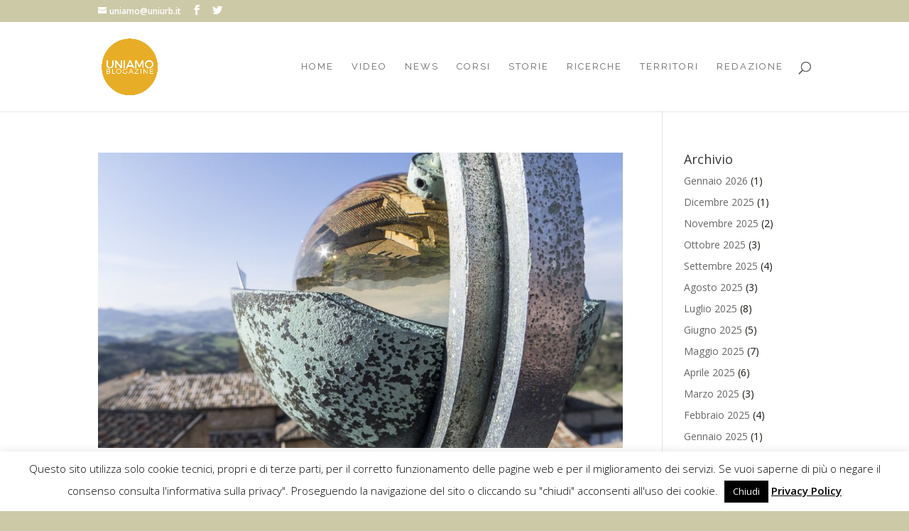

--- FILE ---
content_type: text/html; charset=UTF-8
request_url: https://uniamo.uniurb.it/tag/umberto-giostra/
body_size: 13825
content:
<!DOCTYPE html>
<html dir="ltr" lang="it-IT"
	prefix="og: https://ogp.me/ns#" >
<head>
	<meta charset="UTF-8" />
<meta http-equiv="X-UA-Compatible" content="IE=edge">
	<link rel="pingback" href="https://uniamo.uniurb.it/xmlrpc.php" />

	<script type="text/javascript">
		document.documentElement.className = 'js';
	</script>

	<script>var et_site_url='https://uniamo.uniurb.it';var et_post_id='0';function et_core_page_resource_fallback(a,b){"undefined"===typeof b&&(b=a.sheet.cssRules&&0===a.sheet.cssRules.length);b&&(a.onerror=null,a.onload=null,a.href?a.href=et_site_url+"/?et_core_page_resource="+a.id+et_post_id:a.src&&(a.src=et_site_url+"/?et_core_page_resource="+a.id+et_post_id))}
</script>
		<!-- All in One SEO 4.2.9 - aioseo.com -->
		<meta name="robots" content="max-image-preview:large" />
		<link rel="canonical" href="https://uniamo.uniurb.it/tag/umberto-giostra/" />
		<meta name="generator" content="All in One SEO (AIOSEO) 4.2.9 " />
		<script type="application/ld+json" class="aioseo-schema">
			{"@context":"https:\/\/schema.org","@graph":[{"@type":"BreadcrumbList","@id":"https:\/\/uniamo.uniurb.it\/tag\/umberto-giostra\/#breadcrumblist","itemListElement":[{"@type":"ListItem","@id":"https:\/\/uniamo.uniurb.it\/#listItem","position":1,"item":{"@type":"WebPage","@id":"https:\/\/uniamo.uniurb.it\/","name":"Home","description":"Il blogazine dell'Universit\u00e0 di Urbino unisce informazioni e approfondimenti su ricerche, eventi accademici, attivit\u00e0 col territorio.","url":"https:\/\/uniamo.uniurb.it\/"},"nextItem":"https:\/\/uniamo.uniurb.it\/tag\/umberto-giostra\/#listItem"},{"@type":"ListItem","@id":"https:\/\/uniamo.uniurb.it\/tag\/umberto-giostra\/#listItem","position":2,"item":{"@type":"WebPage","@id":"https:\/\/uniamo.uniurb.it\/tag\/umberto-giostra\/","name":"umberto giostra","url":"https:\/\/uniamo.uniurb.it\/tag\/umberto-giostra\/"},"previousItem":"https:\/\/uniamo.uniurb.it\/#listItem"}]},{"@type":"CollectionPage","@id":"https:\/\/uniamo.uniurb.it\/tag\/umberto-giostra\/#collectionpage","url":"https:\/\/uniamo.uniurb.it\/tag\/umberto-giostra\/","name":"umberto giostra - #Uniamo","inLanguage":"it-IT","isPartOf":{"@id":"https:\/\/uniamo.uniurb.it\/#website"},"breadcrumb":{"@id":"https:\/\/uniamo.uniurb.it\/tag\/umberto-giostra\/#breadcrumblist"}},{"@type":"Organization","@id":"https:\/\/uniamo.uniurb.it\/#organization","name":"#Uniamo","url":"https:\/\/uniamo.uniurb.it\/"},{"@type":"WebSite","@id":"https:\/\/uniamo.uniurb.it\/#website","url":"https:\/\/uniamo.uniurb.it\/","name":"#Uniamo","description":"Il blogazine dell'Universit\u00e0 di Urbino Carlo Bo","inLanguage":"it-IT","publisher":{"@id":"https:\/\/uniamo.uniurb.it\/#organization"}}]}
		</script>
		<!-- All in One SEO -->


	<!-- This site is optimized with the Yoast SEO plugin v19.14 - https://yoast.com/wordpress/plugins/seo/ -->
	<title>umberto giostra - #Uniamo</title>
	<link rel="canonical" href="https://uniamo.uniurb.it/tag/umberto-giostra/" />
	<meta property="og:locale" content="it_IT" />
	<meta property="og:type" content="article" />
	<meta property="og:title" content="umberto giostra Archivi - #Uniamo" />
	<meta property="og:url" content="https://uniamo.uniurb.it/tag/umberto-giostra/" />
	<meta property="og:site_name" content="#Uniamo" />
	<meta name="twitter:card" content="summary_large_image" />
	<script type="application/ld+json" class="yoast-schema-graph">{"@context":"https://schema.org","@graph":[{"@type":"CollectionPage","@id":"https://uniamo.uniurb.it/tag/umberto-giostra/","url":"https://uniamo.uniurb.it/tag/umberto-giostra/","name":"umberto giostra Archivi - #Uniamo","isPartOf":{"@id":"https://uniamo.uniurb.it/#website"},"primaryImageOfPage":{"@id":"https://uniamo.uniurb.it/tag/umberto-giostra/#primaryimage"},"image":{"@id":"https://uniamo.uniurb.it/tag/umberto-giostra/#primaryimage"},"thumbnailUrl":"https://uniamo.uniurb.it/wp-content/uploads/2019/12/osservatorio-serpieri-copertina.jpg","breadcrumb":{"@id":"https://uniamo.uniurb.it/tag/umberto-giostra/#breadcrumb"},"inLanguage":"it-IT"},{"@type":"ImageObject","inLanguage":"it-IT","@id":"https://uniamo.uniurb.it/tag/umberto-giostra/#primaryimage","url":"https://uniamo.uniurb.it/wp-content/uploads/2019/12/osservatorio-serpieri-copertina.jpg","contentUrl":"https://uniamo.uniurb.it/wp-content/uploads/2019/12/osservatorio-serpieri-copertina.jpg","width":1024,"height":576},{"@type":"BreadcrumbList","@id":"https://uniamo.uniurb.it/tag/umberto-giostra/#breadcrumb","itemListElement":[{"@type":"ListItem","position":1,"name":"Home","item":"https://uniamo.uniurb.it/"},{"@type":"ListItem","position":2,"name":"umberto giostra"}]},{"@type":"WebSite","@id":"https://uniamo.uniurb.it/#website","url":"https://uniamo.uniurb.it/","name":"#Uniamo","description":"Il blogazine dell&#039;Università di Urbino Carlo Bo","potentialAction":[{"@type":"SearchAction","target":{"@type":"EntryPoint","urlTemplate":"https://uniamo.uniurb.it/?s={search_term_string}"},"query-input":"required name=search_term_string"}],"inLanguage":"it-IT"}]}</script>
	<!-- / Yoast SEO plugin. -->


<link rel='dns-prefetch' href='//cdn.jsdelivr.net' />
<link rel='dns-prefetch' href='//fonts.googleapis.com' />
<link rel="alternate" type="application/rss+xml" title="#Uniamo &raquo; Feed" href="https://uniamo.uniurb.it/feed/" />
<link rel="alternate" type="application/rss+xml" title="#Uniamo &raquo; Feed dei commenti" href="https://uniamo.uniurb.it/comments/feed/" />
<link rel="alternate" type="application/rss+xml" title="#Uniamo &raquo; umberto giostra Feed del tag" href="https://uniamo.uniurb.it/tag/umberto-giostra/feed/" />
<script type="text/javascript">
window._wpemojiSettings = {"baseUrl":"https:\/\/s.w.org\/images\/core\/emoji\/14.0.0\/72x72\/","ext":".png","svgUrl":"https:\/\/s.w.org\/images\/core\/emoji\/14.0.0\/svg\/","svgExt":".svg","source":{"concatemoji":"https:\/\/uniamo.uniurb.it\/wp-includes\/js\/wp-emoji-release.min.js?ver=6.1.9"}};
/*! This file is auto-generated */
!function(e,a,t){var n,r,o,i=a.createElement("canvas"),p=i.getContext&&i.getContext("2d");function s(e,t){var a=String.fromCharCode,e=(p.clearRect(0,0,i.width,i.height),p.fillText(a.apply(this,e),0,0),i.toDataURL());return p.clearRect(0,0,i.width,i.height),p.fillText(a.apply(this,t),0,0),e===i.toDataURL()}function c(e){var t=a.createElement("script");t.src=e,t.defer=t.type="text/javascript",a.getElementsByTagName("head")[0].appendChild(t)}for(o=Array("flag","emoji"),t.supports={everything:!0,everythingExceptFlag:!0},r=0;r<o.length;r++)t.supports[o[r]]=function(e){if(p&&p.fillText)switch(p.textBaseline="top",p.font="600 32px Arial",e){case"flag":return s([127987,65039,8205,9895,65039],[127987,65039,8203,9895,65039])?!1:!s([55356,56826,55356,56819],[55356,56826,8203,55356,56819])&&!s([55356,57332,56128,56423,56128,56418,56128,56421,56128,56430,56128,56423,56128,56447],[55356,57332,8203,56128,56423,8203,56128,56418,8203,56128,56421,8203,56128,56430,8203,56128,56423,8203,56128,56447]);case"emoji":return!s([129777,127995,8205,129778,127999],[129777,127995,8203,129778,127999])}return!1}(o[r]),t.supports.everything=t.supports.everything&&t.supports[o[r]],"flag"!==o[r]&&(t.supports.everythingExceptFlag=t.supports.everythingExceptFlag&&t.supports[o[r]]);t.supports.everythingExceptFlag=t.supports.everythingExceptFlag&&!t.supports.flag,t.DOMReady=!1,t.readyCallback=function(){t.DOMReady=!0},t.supports.everything||(n=function(){t.readyCallback()},a.addEventListener?(a.addEventListener("DOMContentLoaded",n,!1),e.addEventListener("load",n,!1)):(e.attachEvent("onload",n),a.attachEvent("onreadystatechange",function(){"complete"===a.readyState&&t.readyCallback()})),(e=t.source||{}).concatemoji?c(e.concatemoji):e.wpemoji&&e.twemoji&&(c(e.twemoji),c(e.wpemoji)))}(window,document,window._wpemojiSettings);
</script>
<meta content="Divi v.4.4.1" name="generator"/><style type="text/css">
img.wp-smiley,
img.emoji {
	display: inline !important;
	border: none !important;
	box-shadow: none !important;
	height: 1em !important;
	width: 1em !important;
	margin: 0 0.07em !important;
	vertical-align: -0.1em !important;
	background: none !important;
	padding: 0 !important;
}
</style>
	<link rel='stylesheet' id='wp-block-library-css' href='https://uniamo.uniurb.it/wp-includes/css/dist/block-library/style.min.css?ver=6.1.9' type='text/css' media='all' />
<link rel='stylesheet' id='classic-theme-styles-css' href='https://uniamo.uniurb.it/wp-includes/css/classic-themes.min.css?ver=1' type='text/css' media='all' />
<style id='global-styles-inline-css' type='text/css'>
body{--wp--preset--color--black: #000000;--wp--preset--color--cyan-bluish-gray: #abb8c3;--wp--preset--color--white: #ffffff;--wp--preset--color--pale-pink: #f78da7;--wp--preset--color--vivid-red: #cf2e2e;--wp--preset--color--luminous-vivid-orange: #ff6900;--wp--preset--color--luminous-vivid-amber: #fcb900;--wp--preset--color--light-green-cyan: #7bdcb5;--wp--preset--color--vivid-green-cyan: #00d084;--wp--preset--color--pale-cyan-blue: #8ed1fc;--wp--preset--color--vivid-cyan-blue: #0693e3;--wp--preset--color--vivid-purple: #9b51e0;--wp--preset--gradient--vivid-cyan-blue-to-vivid-purple: linear-gradient(135deg,rgba(6,147,227,1) 0%,rgb(155,81,224) 100%);--wp--preset--gradient--light-green-cyan-to-vivid-green-cyan: linear-gradient(135deg,rgb(122,220,180) 0%,rgb(0,208,130) 100%);--wp--preset--gradient--luminous-vivid-amber-to-luminous-vivid-orange: linear-gradient(135deg,rgba(252,185,0,1) 0%,rgba(255,105,0,1) 100%);--wp--preset--gradient--luminous-vivid-orange-to-vivid-red: linear-gradient(135deg,rgba(255,105,0,1) 0%,rgb(207,46,46) 100%);--wp--preset--gradient--very-light-gray-to-cyan-bluish-gray: linear-gradient(135deg,rgb(238,238,238) 0%,rgb(169,184,195) 100%);--wp--preset--gradient--cool-to-warm-spectrum: linear-gradient(135deg,rgb(74,234,220) 0%,rgb(151,120,209) 20%,rgb(207,42,186) 40%,rgb(238,44,130) 60%,rgb(251,105,98) 80%,rgb(254,248,76) 100%);--wp--preset--gradient--blush-light-purple: linear-gradient(135deg,rgb(255,206,236) 0%,rgb(152,150,240) 100%);--wp--preset--gradient--blush-bordeaux: linear-gradient(135deg,rgb(254,205,165) 0%,rgb(254,45,45) 50%,rgb(107,0,62) 100%);--wp--preset--gradient--luminous-dusk: linear-gradient(135deg,rgb(255,203,112) 0%,rgb(199,81,192) 50%,rgb(65,88,208) 100%);--wp--preset--gradient--pale-ocean: linear-gradient(135deg,rgb(255,245,203) 0%,rgb(182,227,212) 50%,rgb(51,167,181) 100%);--wp--preset--gradient--electric-grass: linear-gradient(135deg,rgb(202,248,128) 0%,rgb(113,206,126) 100%);--wp--preset--gradient--midnight: linear-gradient(135deg,rgb(2,3,129) 0%,rgb(40,116,252) 100%);--wp--preset--duotone--dark-grayscale: url('#wp-duotone-dark-grayscale');--wp--preset--duotone--grayscale: url('#wp-duotone-grayscale');--wp--preset--duotone--purple-yellow: url('#wp-duotone-purple-yellow');--wp--preset--duotone--blue-red: url('#wp-duotone-blue-red');--wp--preset--duotone--midnight: url('#wp-duotone-midnight');--wp--preset--duotone--magenta-yellow: url('#wp-duotone-magenta-yellow');--wp--preset--duotone--purple-green: url('#wp-duotone-purple-green');--wp--preset--duotone--blue-orange: url('#wp-duotone-blue-orange');--wp--preset--font-size--small: 13px;--wp--preset--font-size--medium: 20px;--wp--preset--font-size--large: 36px;--wp--preset--font-size--x-large: 42px;--wp--preset--spacing--20: 0.44rem;--wp--preset--spacing--30: 0.67rem;--wp--preset--spacing--40: 1rem;--wp--preset--spacing--50: 1.5rem;--wp--preset--spacing--60: 2.25rem;--wp--preset--spacing--70: 3.38rem;--wp--preset--spacing--80: 5.06rem;}:where(.is-layout-flex){gap: 0.5em;}body .is-layout-flow > .alignleft{float: left;margin-inline-start: 0;margin-inline-end: 2em;}body .is-layout-flow > .alignright{float: right;margin-inline-start: 2em;margin-inline-end: 0;}body .is-layout-flow > .aligncenter{margin-left: auto !important;margin-right: auto !important;}body .is-layout-constrained > .alignleft{float: left;margin-inline-start: 0;margin-inline-end: 2em;}body .is-layout-constrained > .alignright{float: right;margin-inline-start: 2em;margin-inline-end: 0;}body .is-layout-constrained > .aligncenter{margin-left: auto !important;margin-right: auto !important;}body .is-layout-constrained > :where(:not(.alignleft):not(.alignright):not(.alignfull)){max-width: var(--wp--style--global--content-size);margin-left: auto !important;margin-right: auto !important;}body .is-layout-constrained > .alignwide{max-width: var(--wp--style--global--wide-size);}body .is-layout-flex{display: flex;}body .is-layout-flex{flex-wrap: wrap;align-items: center;}body .is-layout-flex > *{margin: 0;}:where(.wp-block-columns.is-layout-flex){gap: 2em;}.has-black-color{color: var(--wp--preset--color--black) !important;}.has-cyan-bluish-gray-color{color: var(--wp--preset--color--cyan-bluish-gray) !important;}.has-white-color{color: var(--wp--preset--color--white) !important;}.has-pale-pink-color{color: var(--wp--preset--color--pale-pink) !important;}.has-vivid-red-color{color: var(--wp--preset--color--vivid-red) !important;}.has-luminous-vivid-orange-color{color: var(--wp--preset--color--luminous-vivid-orange) !important;}.has-luminous-vivid-amber-color{color: var(--wp--preset--color--luminous-vivid-amber) !important;}.has-light-green-cyan-color{color: var(--wp--preset--color--light-green-cyan) !important;}.has-vivid-green-cyan-color{color: var(--wp--preset--color--vivid-green-cyan) !important;}.has-pale-cyan-blue-color{color: var(--wp--preset--color--pale-cyan-blue) !important;}.has-vivid-cyan-blue-color{color: var(--wp--preset--color--vivid-cyan-blue) !important;}.has-vivid-purple-color{color: var(--wp--preset--color--vivid-purple) !important;}.has-black-background-color{background-color: var(--wp--preset--color--black) !important;}.has-cyan-bluish-gray-background-color{background-color: var(--wp--preset--color--cyan-bluish-gray) !important;}.has-white-background-color{background-color: var(--wp--preset--color--white) !important;}.has-pale-pink-background-color{background-color: var(--wp--preset--color--pale-pink) !important;}.has-vivid-red-background-color{background-color: var(--wp--preset--color--vivid-red) !important;}.has-luminous-vivid-orange-background-color{background-color: var(--wp--preset--color--luminous-vivid-orange) !important;}.has-luminous-vivid-amber-background-color{background-color: var(--wp--preset--color--luminous-vivid-amber) !important;}.has-light-green-cyan-background-color{background-color: var(--wp--preset--color--light-green-cyan) !important;}.has-vivid-green-cyan-background-color{background-color: var(--wp--preset--color--vivid-green-cyan) !important;}.has-pale-cyan-blue-background-color{background-color: var(--wp--preset--color--pale-cyan-blue) !important;}.has-vivid-cyan-blue-background-color{background-color: var(--wp--preset--color--vivid-cyan-blue) !important;}.has-vivid-purple-background-color{background-color: var(--wp--preset--color--vivid-purple) !important;}.has-black-border-color{border-color: var(--wp--preset--color--black) !important;}.has-cyan-bluish-gray-border-color{border-color: var(--wp--preset--color--cyan-bluish-gray) !important;}.has-white-border-color{border-color: var(--wp--preset--color--white) !important;}.has-pale-pink-border-color{border-color: var(--wp--preset--color--pale-pink) !important;}.has-vivid-red-border-color{border-color: var(--wp--preset--color--vivid-red) !important;}.has-luminous-vivid-orange-border-color{border-color: var(--wp--preset--color--luminous-vivid-orange) !important;}.has-luminous-vivid-amber-border-color{border-color: var(--wp--preset--color--luminous-vivid-amber) !important;}.has-light-green-cyan-border-color{border-color: var(--wp--preset--color--light-green-cyan) !important;}.has-vivid-green-cyan-border-color{border-color: var(--wp--preset--color--vivid-green-cyan) !important;}.has-pale-cyan-blue-border-color{border-color: var(--wp--preset--color--pale-cyan-blue) !important;}.has-vivid-cyan-blue-border-color{border-color: var(--wp--preset--color--vivid-cyan-blue) !important;}.has-vivid-purple-border-color{border-color: var(--wp--preset--color--vivid-purple) !important;}.has-vivid-cyan-blue-to-vivid-purple-gradient-background{background: var(--wp--preset--gradient--vivid-cyan-blue-to-vivid-purple) !important;}.has-light-green-cyan-to-vivid-green-cyan-gradient-background{background: var(--wp--preset--gradient--light-green-cyan-to-vivid-green-cyan) !important;}.has-luminous-vivid-amber-to-luminous-vivid-orange-gradient-background{background: var(--wp--preset--gradient--luminous-vivid-amber-to-luminous-vivid-orange) !important;}.has-luminous-vivid-orange-to-vivid-red-gradient-background{background: var(--wp--preset--gradient--luminous-vivid-orange-to-vivid-red) !important;}.has-very-light-gray-to-cyan-bluish-gray-gradient-background{background: var(--wp--preset--gradient--very-light-gray-to-cyan-bluish-gray) !important;}.has-cool-to-warm-spectrum-gradient-background{background: var(--wp--preset--gradient--cool-to-warm-spectrum) !important;}.has-blush-light-purple-gradient-background{background: var(--wp--preset--gradient--blush-light-purple) !important;}.has-blush-bordeaux-gradient-background{background: var(--wp--preset--gradient--blush-bordeaux) !important;}.has-luminous-dusk-gradient-background{background: var(--wp--preset--gradient--luminous-dusk) !important;}.has-pale-ocean-gradient-background{background: var(--wp--preset--gradient--pale-ocean) !important;}.has-electric-grass-gradient-background{background: var(--wp--preset--gradient--electric-grass) !important;}.has-midnight-gradient-background{background: var(--wp--preset--gradient--midnight) !important;}.has-small-font-size{font-size: var(--wp--preset--font-size--small) !important;}.has-medium-font-size{font-size: var(--wp--preset--font-size--medium) !important;}.has-large-font-size{font-size: var(--wp--preset--font-size--large) !important;}.has-x-large-font-size{font-size: var(--wp--preset--font-size--x-large) !important;}
.wp-block-navigation a:where(:not(.wp-element-button)){color: inherit;}
:where(.wp-block-columns.is-layout-flex){gap: 2em;}
.wp-block-pullquote{font-size: 1.5em;line-height: 1.6;}
</style>
<link rel='stylesheet' id='cptch_stylesheet-css' href='https://uniamo.uniurb.it/wp-content/plugins/captcha/css/front_end_style.css?ver=4.4.5' type='text/css' media='all' />
<link rel='stylesheet' id='dashicons-css' href='https://uniamo.uniurb.it/wp-includes/css/dashicons.min.css?ver=6.1.9' type='text/css' media='all' />
<link rel='stylesheet' id='cptch_desktop_style-css' href='https://uniamo.uniurb.it/wp-content/plugins/captcha/css/desktop_style.css?ver=4.4.5' type='text/css' media='all' />
<link rel='stylesheet' id='cookie-law-info-css' href='https://uniamo.uniurb.it/wp-content/plugins/cookie-law-info/legacy/public/css/cookie-law-info-public.css?ver=3.0.8' type='text/css' media='all' />
<link rel='stylesheet' id='cookie-law-info-gdpr-css' href='https://uniamo.uniurb.it/wp-content/plugins/cookie-law-info/legacy/public/css/cookie-law-info-gdpr.css?ver=3.0.8' type='text/css' media='all' />
<link rel='stylesheet' id='et_monarch-css-css' href='https://uniamo.uniurb.it/wp-content/plugins/monarch/css/style.css?ver=1.4.12' type='text/css' media='all' />
<link rel='stylesheet' id='et-gf-open-sans-css' href='https://fonts.googleapis.com/css?family=Open+Sans:400,700' type='text/css' media='all' />
<link rel='stylesheet' id='divi-style-css' href='https://uniamo.uniurb.it/wp-content/themes/Divi/style.css?ver=4.4.1' type='text/css' media='all' />
<script type='text/javascript' src='https://uniamo.uniurb.it/wp-includes/js/jquery/jquery.min.js?ver=3.6.1' id='jquery-core-js'></script>
<script type='text/javascript' src='https://uniamo.uniurb.it/wp-includes/js/jquery/jquery-migrate.min.js?ver=3.3.2' id='jquery-migrate-js'></script>
<script type='text/javascript' id='cookie-law-info-js-extra'>
/* <![CDATA[ */
var Cli_Data = {"nn_cookie_ids":[],"cookielist":[],"non_necessary_cookies":[],"ccpaEnabled":"","ccpaRegionBased":"","ccpaBarEnabled":"","strictlyEnabled":["necessary","obligatoire"],"ccpaType":"gdpr","js_blocking":"","custom_integration":"","triggerDomRefresh":"","secure_cookies":""};
var cli_cookiebar_settings = {"animate_speed_hide":"500","animate_speed_show":"500","background":"#fff","border":"#000000","border_on":"","button_1_button_colour":"#000","button_1_button_hover":"#000000","button_1_link_colour":"#fff","button_1_as_button":"1","button_1_new_win":"","button_2_button_colour":"#333","button_2_button_hover":"#292929","button_2_link_colour":"#000000","button_2_as_button":"","button_2_hidebar":"","button_3_button_colour":"#000","button_3_button_hover":"#000000","button_3_link_colour":"#fff","button_3_as_button":"1","button_3_new_win":"","button_4_button_colour":"#000","button_4_button_hover":"#000000","button_4_link_colour":"#fff","button_4_as_button":"1","button_7_button_colour":"#61a229","button_7_button_hover":"#4e8221","button_7_link_colour":"#fff","button_7_as_button":"1","button_7_new_win":"","font_family":"inherit","header_fix":"","notify_animate_hide":"1","notify_animate_show":"1","notify_div_id":"#cookie-law-info-bar","notify_position_horizontal":"right","notify_position_vertical":"bottom","scroll_close":"","scroll_close_reload":"","accept_close_reload":"","reject_close_reload":"","showagain_tab":"","showagain_background":"#fff","showagain_border":"#000","showagain_div_id":"#cookie-law-info-again","showagain_x_position":"100px","text":"#000","show_once_yn":"1","show_once":"10000","logging_on":"","as_popup":"","popup_overlay":"1","bar_heading_text":"","cookie_bar_as":"banner","popup_showagain_position":"bottom-right","widget_position":"left"};
var log_object = {"ajax_url":"https:\/\/uniamo.uniurb.it\/wp-admin\/admin-ajax.php"};
/* ]]> */
</script>
<script type='text/javascript' src='https://uniamo.uniurb.it/wp-content/plugins/cookie-law-info/legacy/public/js/cookie-law-info-public.js?ver=3.0.8' id='cookie-law-info-js'></script>
<script type='text/javascript' src='//cdn.jsdelivr.net/npm/es6-promise@4/dist/es6-promise.auto.min.js?ver=6.1.9' id='es6-promise-js'></script>
<script type='text/javascript' id='et-core-api-spam-recaptcha-js-extra'>
/* <![CDATA[ */
var et_core_api_spam_recaptcha = {"site_key":"","page_action":{"action":"osservatorio_meteorologico_serpieri"}};
/* ]]> */
</script>
<script type='text/javascript' src='https://uniamo.uniurb.it/wp-content/themes/Divi/core/admin/js/recaptcha.js?ver=6.1.9' id='et-core-api-spam-recaptcha-js'></script>
<link rel="https://api.w.org/" href="https://uniamo.uniurb.it/wp-json/" /><link rel="alternate" type="application/json" href="https://uniamo.uniurb.it/wp-json/wp/v2/tags/1215" /><link rel="EditURI" type="application/rsd+xml" title="RSD" href="https://uniamo.uniurb.it/xmlrpc.php?rsd" />
<link rel="wlwmanifest" type="application/wlwmanifest+xml" href="https://uniamo.uniurb.it/wp-includes/wlwmanifest.xml" />
<meta name="generator" content="WordPress 6.1.9" />
<style type="text/css" id="et-social-custom-css">
				 
			</style><meta name="viewport" content="width=device-width, initial-scale=1.0, maximum-scale=1.0, user-scalable=0" /><link rel="shortcut icon" href="https://uniamo.uniurb.it/wp-content/uploads/2017/10/uniamo_blogazine.png" /><style type="text/css" id="custom-background-css">
body.custom-background { background-color: #ccc9a7; }
</style>
	<meta name="google-site-verification" content="-Qvtz3hGWALMW3ZL_rk_3U-Q-qCwb9W4Lm121QSuXJ4">
<meta name="facebook-domain-verification" content="hi2fem2il5ly7xenss1r84gswv1m2c"><link rel="stylesheet" id="et-divi-customizer-global-cached-inline-styles" href="https://uniamo.uniurb.it/wp-content/et-cache/global/et-divi-customizer-global-1768980061847.min.css" onerror="et_core_page_resource_fallback(this, true)" onload="et_core_page_resource_fallback(this)" /></head>
<body class="archive tag tag-umberto-giostra tag-1215 custom-background et_monarch et_pb_button_helper_class et_fixed_nav et_show_nav et_secondary_nav_enabled et_secondary_nav_two_panels et_primary_nav_dropdown_animation_fade et_secondary_nav_dropdown_animation_fade et_header_style_left et_pb_footer_columns1 et_pb_gutter osx et_pb_gutters3 et_smooth_scroll et_right_sidebar et_divi_theme et-db et_minified_js et_minified_css">
	<div id="page-container">

					<div id="top-header">
			<div class="container clearfix">

			
				<div id="et-info">
				
									<a href="mailto:uniamo@uniurb.it"><span id="et-info-email">uniamo@uniurb.it</span></a>
				
				<ul class="et-social-icons">

	<li class="et-social-icon et-social-facebook">
		<a href="http://www.facebook.com/uniurbit" class="icon">
			<span>Facebook</span>
		</a>
	</li>
	<li class="et-social-icon et-social-twitter">
		<a href="http://www.twitter.com/uniurbit" class="icon">
			<span>Twitter</span>
		</a>
	</li>

</ul>				</div> <!-- #et-info -->

			
				<div id="et-secondary-menu">
				<div class="et_duplicate_social_icons">
								<ul class="et-social-icons">

	<li class="et-social-icon et-social-facebook">
		<a href="http://www.facebook.com/uniurbit" class="icon">
			<span>Facebook</span>
		</a>
	</li>
	<li class="et-social-icon et-social-twitter">
		<a href="http://www.twitter.com/uniurbit" class="icon">
			<span>Twitter</span>
		</a>
	</li>

</ul>
							</div>				</div> <!-- #et-secondary-menu -->

			</div> <!-- .container -->
		</div> <!-- #top-header -->
		
	
			<header id="main-header" data-height-onload="112">
			<div class="container clearfix et_menu_container">
							<div class="logo_container">
					<span class="logo_helper"></span>
					<a href="https://uniamo.uniurb.it/">
						<img src="https://uniamo.uniurb.it/wp-content/uploads/2017/10/uniamo_blogazine.png" alt="#Uniamo" id="logo" data-height-percentage="65" />
					</a>
				</div>
							<div id="et-top-navigation" data-height="112" data-fixed-height="40">
											<nav id="top-menu-nav">
						<ul id="top-menu" class="nav"><li id="menu-item-184" class="menu-item menu-item-type-post_type menu-item-object-page menu-item-home menu-item-184"><a href="https://uniamo.uniurb.it/">Home</a></li>
<li id="menu-item-3725" class="menu-item menu-item-type-post_type menu-item-object-page menu-item-3725"><a href="https://uniamo.uniurb.it/uniamo-video/">Video</a></li>
<li id="menu-item-180" class="menu-item menu-item-type-post_type menu-item-object-page menu-item-180"><a href="https://uniamo.uniurb.it/news/">News</a></li>
<li id="menu-item-712" class="menu-item menu-item-type-post_type menu-item-object-page menu-item-712"><a href="https://uniamo.uniurb.it/corsi/">Corsi</a></li>
<li id="menu-item-183" class="menu-item menu-item-type-post_type menu-item-object-page menu-item-183"><a href="https://uniamo.uniurb.it/storie-2/">Storie</a></li>
<li id="menu-item-181" class="menu-item menu-item-type-post_type menu-item-object-page menu-item-181"><a href="https://uniamo.uniurb.it/ricerche-2/">Ricerche</a></li>
<li id="menu-item-182" class="menu-item menu-item-type-post_type menu-item-object-page menu-item-182"><a href="https://uniamo.uniurb.it/territori/">Territori</a></li>
<li id="menu-item-3724" class="menu-item menu-item-type-post_type menu-item-object-page menu-item-3724"><a href="https://uniamo.uniurb.it/redazione/">Redazione</a></li>
</ul>						</nav>
					
					
					
										<div id="et_top_search">
						<span id="et_search_icon"></span>
					</div>
					
					<div id="et_mobile_nav_menu">
				<div class="mobile_nav closed">
					<span class="select_page">Seleziona una pagina</span>
					<span class="mobile_menu_bar mobile_menu_bar_toggle"></span>
				</div>
			</div>				</div> <!-- #et-top-navigation -->
			</div> <!-- .container -->
			<div class="et_search_outer">
				<div class="container et_search_form_container">
					<form role="search" method="get" class="et-search-form" action="https://uniamo.uniurb.it/">
					<input type="search" class="et-search-field" placeholder="Cerca &hellip;" value="" name="s" title="Cerca:" />					</form>
					<span class="et_close_search_field"></span>
				</div>
			</div>
		</header> <!-- #main-header -->
			<div id="et-main-area">
	
<div id="main-content">
	<div class="container">
		<div id="content-area" class="clearfix">
			<div id="left-area">
		
					<article id="post-8463" class="et_pb_post post-8463 post type-post status-publish format-standard has-post-thumbnail hentry category-in-evidenza category-video category-uniamo-news tag-cambiamenti-climatici tag-giovanni-lani tag-osservatorio-meteorologico-serpieri tag-piero-paolucci tag-umberto-giostra">

											<a class="entry-featured-image-url" href="https://uniamo.uniurb.it/osservatorio-meteorologico-serpieri/">
								<img src="https://uniamo.uniurb.it/wp-content/uploads/2019/12/osservatorio-serpieri-copertina.jpg" alt="“Il tempo che è stato&#8221; secondo l&#8217;Osservatorio Meteorologico Serpieri di Uniurb" class="" width='1080' height='675' srcset="https://uniamo.uniurb.it/wp-content/uploads/2019/12/osservatorio-serpieri-copertina.jpg 1024w, https://uniamo.uniurb.it/wp-content/uploads/2019/12/osservatorio-serpieri-copertina-300x169.jpg 300w" sizes="(max-width: 1024px) 100vw, 1024px" />							</a>
					
															<h2 class="entry-title"><a href="https://uniamo.uniurb.it/osservatorio-meteorologico-serpieri/">“Il tempo che è stato&#8221; secondo l&#8217;Osservatorio Meteorologico Serpieri di Uniurb</a></h2>
					
					<p class="post-meta"> da <span class="author vcard"><a href="https://uniamo.uniurb.it/author/emanuela-braico/" title="Post di Emanuela Braico" rel="author">Emanuela Braico</a></span> | <span class="published">7 Dic 2019</span> | <a href="https://uniamo.uniurb.it/category/in-evidenza/" rel="category tag">In evidenza</a>, <a href="https://uniamo.uniurb.it/category/video/" rel="category tag">Portale - Video</a>, <a href="https://uniamo.uniurb.it/category/uniamo-news/" rel="category tag">Uniamo | News</a></p><p>Uniurb presenta il volume che divulga i dati meteorologici 2012-2018 dell’Osservatorio Serpieri. L&#8217;intervista di Uniamo a Piero Paolucci, Cesarino Balsamini, Giovanni Lani, Umberto Giostra. </p>
				
					</article> <!-- .et_pb_post -->
			<div class="pagination clearfix">
	<div class="alignleft"></div>
	<div class="alignright"></div>
</div>			</div> <!-- #left-area -->

				<div id="sidebar">
		<div id="archives-2" class="et_pb_widget widget_archive"><h4 class="widgettitle">Archivio</h4>
			<ul>
					<li><a href='https://uniamo.uniurb.it/2026/01/'>Gennaio 2026</a>&nbsp;(1)</li>
	<li><a href='https://uniamo.uniurb.it/2025/12/'>Dicembre 2025</a>&nbsp;(1)</li>
	<li><a href='https://uniamo.uniurb.it/2025/11/'>Novembre 2025</a>&nbsp;(2)</li>
	<li><a href='https://uniamo.uniurb.it/2025/10/'>Ottobre 2025</a>&nbsp;(3)</li>
	<li><a href='https://uniamo.uniurb.it/2025/09/'>Settembre 2025</a>&nbsp;(4)</li>
	<li><a href='https://uniamo.uniurb.it/2025/08/'>Agosto 2025</a>&nbsp;(3)</li>
	<li><a href='https://uniamo.uniurb.it/2025/07/'>Luglio 2025</a>&nbsp;(8)</li>
	<li><a href='https://uniamo.uniurb.it/2025/06/'>Giugno 2025</a>&nbsp;(5)</li>
	<li><a href='https://uniamo.uniurb.it/2025/05/'>Maggio 2025</a>&nbsp;(7)</li>
	<li><a href='https://uniamo.uniurb.it/2025/04/'>Aprile 2025</a>&nbsp;(6)</li>
	<li><a href='https://uniamo.uniurb.it/2025/03/'>Marzo 2025</a>&nbsp;(3)</li>
	<li><a href='https://uniamo.uniurb.it/2025/02/'>Febbraio 2025</a>&nbsp;(4)</li>
	<li><a href='https://uniamo.uniurb.it/2025/01/'>Gennaio 2025</a>&nbsp;(1)</li>
	<li><a href='https://uniamo.uniurb.it/2024/12/'>Dicembre 2024</a>&nbsp;(4)</li>
	<li><a href='https://uniamo.uniurb.it/2024/11/'>Novembre 2024</a>&nbsp;(6)</li>
	<li><a href='https://uniamo.uniurb.it/2024/10/'>Ottobre 2024</a>&nbsp;(9)</li>
	<li><a href='https://uniamo.uniurb.it/2024/09/'>Settembre 2024</a>&nbsp;(8)</li>
	<li><a href='https://uniamo.uniurb.it/2024/08/'>Agosto 2024</a>&nbsp;(7)</li>
	<li><a href='https://uniamo.uniurb.it/2024/07/'>Luglio 2024</a>&nbsp;(8)</li>
	<li><a href='https://uniamo.uniurb.it/2024/06/'>Giugno 2024</a>&nbsp;(1)</li>
	<li><a href='https://uniamo.uniurb.it/2024/05/'>Maggio 2024</a>&nbsp;(6)</li>
	<li><a href='https://uniamo.uniurb.it/2024/04/'>Aprile 2024</a>&nbsp;(3)</li>
	<li><a href='https://uniamo.uniurb.it/2024/03/'>Marzo 2024</a>&nbsp;(6)</li>
	<li><a href='https://uniamo.uniurb.it/2024/02/'>Febbraio 2024</a>&nbsp;(2)</li>
	<li><a href='https://uniamo.uniurb.it/2024/01/'>Gennaio 2024</a>&nbsp;(2)</li>
	<li><a href='https://uniamo.uniurb.it/2023/12/'>Dicembre 2023</a>&nbsp;(3)</li>
	<li><a href='https://uniamo.uniurb.it/2023/11/'>Novembre 2023</a>&nbsp;(8)</li>
	<li><a href='https://uniamo.uniurb.it/2023/10/'>Ottobre 2023</a>&nbsp;(7)</li>
	<li><a href='https://uniamo.uniurb.it/2023/09/'>Settembre 2023</a>&nbsp;(5)</li>
	<li><a href='https://uniamo.uniurb.it/2023/08/'>Agosto 2023</a>&nbsp;(6)</li>
	<li><a href='https://uniamo.uniurb.it/2023/07/'>Luglio 2023</a>&nbsp;(8)</li>
	<li><a href='https://uniamo.uniurb.it/2023/06/'>Giugno 2023</a>&nbsp;(5)</li>
	<li><a href='https://uniamo.uniurb.it/2023/05/'>Maggio 2023</a>&nbsp;(5)</li>
	<li><a href='https://uniamo.uniurb.it/2023/04/'>Aprile 2023</a>&nbsp;(3)</li>
	<li><a href='https://uniamo.uniurb.it/2023/03/'>Marzo 2023</a>&nbsp;(7)</li>
	<li><a href='https://uniamo.uniurb.it/2023/02/'>Febbraio 2023</a>&nbsp;(6)</li>
	<li><a href='https://uniamo.uniurb.it/2023/01/'>Gennaio 2023</a>&nbsp;(2)</li>
	<li><a href='https://uniamo.uniurb.it/2022/12/'>Dicembre 2022</a>&nbsp;(4)</li>
	<li><a href='https://uniamo.uniurb.it/2022/11/'>Novembre 2022</a>&nbsp;(5)</li>
	<li><a href='https://uniamo.uniurb.it/2022/10/'>Ottobre 2022</a>&nbsp;(8)</li>
	<li><a href='https://uniamo.uniurb.it/2022/09/'>Settembre 2022</a>&nbsp;(7)</li>
	<li><a href='https://uniamo.uniurb.it/2022/08/'>Agosto 2022</a>&nbsp;(5)</li>
	<li><a href='https://uniamo.uniurb.it/2022/07/'>Luglio 2022</a>&nbsp;(7)</li>
	<li><a href='https://uniamo.uniurb.it/2022/06/'>Giugno 2022</a>&nbsp;(4)</li>
	<li><a href='https://uniamo.uniurb.it/2022/05/'>Maggio 2022</a>&nbsp;(5)</li>
	<li><a href='https://uniamo.uniurb.it/2022/04/'>Aprile 2022</a>&nbsp;(5)</li>
	<li><a href='https://uniamo.uniurb.it/2022/03/'>Marzo 2022</a>&nbsp;(7)</li>
	<li><a href='https://uniamo.uniurb.it/2022/02/'>Febbraio 2022</a>&nbsp;(6)</li>
	<li><a href='https://uniamo.uniurb.it/2022/01/'>Gennaio 2022</a>&nbsp;(5)</li>
	<li><a href='https://uniamo.uniurb.it/2021/12/'>Dicembre 2021</a>&nbsp;(6)</li>
	<li><a href='https://uniamo.uniurb.it/2021/11/'>Novembre 2021</a>&nbsp;(8)</li>
	<li><a href='https://uniamo.uniurb.it/2021/10/'>Ottobre 2021</a>&nbsp;(8)</li>
	<li><a href='https://uniamo.uniurb.it/2021/09/'>Settembre 2021</a>&nbsp;(10)</li>
	<li><a href='https://uniamo.uniurb.it/2021/08/'>Agosto 2021</a>&nbsp;(8)</li>
	<li><a href='https://uniamo.uniurb.it/2021/07/'>Luglio 2021</a>&nbsp;(8)</li>
	<li><a href='https://uniamo.uniurb.it/2021/06/'>Giugno 2021</a>&nbsp;(3)</li>
	<li><a href='https://uniamo.uniurb.it/2021/05/'>Maggio 2021</a>&nbsp;(5)</li>
	<li><a href='https://uniamo.uniurb.it/2021/04/'>Aprile 2021</a>&nbsp;(8)</li>
	<li><a href='https://uniamo.uniurb.it/2021/03/'>Marzo 2021</a>&nbsp;(8)</li>
	<li><a href='https://uniamo.uniurb.it/2021/02/'>Febbraio 2021</a>&nbsp;(4)</li>
	<li><a href='https://uniamo.uniurb.it/2021/01/'>Gennaio 2021</a>&nbsp;(4)</li>
	<li><a href='https://uniamo.uniurb.it/2020/12/'>Dicembre 2020</a>&nbsp;(6)</li>
	<li><a href='https://uniamo.uniurb.it/2020/11/'>Novembre 2020</a>&nbsp;(11)</li>
	<li><a href='https://uniamo.uniurb.it/2020/10/'>Ottobre 2020</a>&nbsp;(12)</li>
	<li><a href='https://uniamo.uniurb.it/2020/09/'>Settembre 2020</a>&nbsp;(8)</li>
	<li><a href='https://uniamo.uniurb.it/2020/08/'>Agosto 2020</a>&nbsp;(5)</li>
	<li><a href='https://uniamo.uniurb.it/2020/07/'>Luglio 2020</a>&nbsp;(6)</li>
	<li><a href='https://uniamo.uniurb.it/2020/06/'>Giugno 2020</a>&nbsp;(5)</li>
	<li><a href='https://uniamo.uniurb.it/2020/05/'>Maggio 2020</a>&nbsp;(11)</li>
	<li><a href='https://uniamo.uniurb.it/2020/04/'>Aprile 2020</a>&nbsp;(12)</li>
	<li><a href='https://uniamo.uniurb.it/2020/03/'>Marzo 2020</a>&nbsp;(12)</li>
	<li><a href='https://uniamo.uniurb.it/2020/02/'>Febbraio 2020</a>&nbsp;(7)</li>
	<li><a href='https://uniamo.uniurb.it/2020/01/'>Gennaio 2020</a>&nbsp;(4)</li>
	<li><a href='https://uniamo.uniurb.it/2019/12/'>Dicembre 2019</a>&nbsp;(5)</li>
	<li><a href='https://uniamo.uniurb.it/2019/11/'>Novembre 2019</a>&nbsp;(7)</li>
	<li><a href='https://uniamo.uniurb.it/2019/10/'>Ottobre 2019</a>&nbsp;(7)</li>
	<li><a href='https://uniamo.uniurb.it/2019/09/'>Settembre 2019</a>&nbsp;(8)</li>
	<li><a href='https://uniamo.uniurb.it/2019/08/'>Agosto 2019</a>&nbsp;(10)</li>
	<li><a href='https://uniamo.uniurb.it/2019/07/'>Luglio 2019</a>&nbsp;(11)</li>
	<li><a href='https://uniamo.uniurb.it/2019/06/'>Giugno 2019</a>&nbsp;(3)</li>
	<li><a href='https://uniamo.uniurb.it/2019/05/'>Maggio 2019</a>&nbsp;(3)</li>
	<li><a href='https://uniamo.uniurb.it/2019/04/'>Aprile 2019</a>&nbsp;(5)</li>
	<li><a href='https://uniamo.uniurb.it/2019/03/'>Marzo 2019</a>&nbsp;(6)</li>
	<li><a href='https://uniamo.uniurb.it/2019/02/'>Febbraio 2019</a>&nbsp;(4)</li>
	<li><a href='https://uniamo.uniurb.it/2019/01/'>Gennaio 2019</a>&nbsp;(2)</li>
	<li><a href='https://uniamo.uniurb.it/2018/12/'>Dicembre 2018</a>&nbsp;(8)</li>
	<li><a href='https://uniamo.uniurb.it/2018/11/'>Novembre 2018</a>&nbsp;(5)</li>
	<li><a href='https://uniamo.uniurb.it/2018/10/'>Ottobre 2018</a>&nbsp;(4)</li>
	<li><a href='https://uniamo.uniurb.it/2018/09/'>Settembre 2018</a>&nbsp;(4)</li>
	<li><a href='https://uniamo.uniurb.it/2018/08/'>Agosto 2018</a>&nbsp;(8)</li>
	<li><a href='https://uniamo.uniurb.it/2018/07/'>Luglio 2018</a>&nbsp;(8)</li>
	<li><a href='https://uniamo.uniurb.it/2018/06/'>Giugno 2018</a>&nbsp;(6)</li>
	<li><a href='https://uniamo.uniurb.it/2018/05/'>Maggio 2018</a>&nbsp;(6)</li>
	<li><a href='https://uniamo.uniurb.it/2018/04/'>Aprile 2018</a>&nbsp;(5)</li>
	<li><a href='https://uniamo.uniurb.it/2018/03/'>Marzo 2018</a>&nbsp;(7)</li>
	<li><a href='https://uniamo.uniurb.it/2018/02/'>Febbraio 2018</a>&nbsp;(5)</li>
	<li><a href='https://uniamo.uniurb.it/2018/01/'>Gennaio 2018</a>&nbsp;(7)</li>
	<li><a href='https://uniamo.uniurb.it/2017/12/'>Dicembre 2017</a>&nbsp;(8)</li>
	<li><a href='https://uniamo.uniurb.it/2017/11/'>Novembre 2017</a>&nbsp;(4)</li>
	<li><a href='https://uniamo.uniurb.it/2017/10/'>Ottobre 2017</a>&nbsp;(9)</li>
	<li><a href='https://uniamo.uniurb.it/2017/09/'>Settembre 2017</a>&nbsp;(8)</li>
	<li><a href='https://uniamo.uniurb.it/2017/08/'>Agosto 2017</a>&nbsp;(8)</li>
	<li><a href='https://uniamo.uniurb.it/2017/07/'>Luglio 2017</a>&nbsp;(7)</li>
	<li><a href='https://uniamo.uniurb.it/2017/06/'>Giugno 2017</a>&nbsp;(4)</li>
	<li><a href='https://uniamo.uniurb.it/2017/05/'>Maggio 2017</a>&nbsp;(7)</li>
	<li><a href='https://uniamo.uniurb.it/2017/04/'>Aprile 2017</a>&nbsp;(6)</li>
	<li><a href='https://uniamo.uniurb.it/2017/03/'>Marzo 2017</a>&nbsp;(6)</li>
	<li><a href='https://uniamo.uniurb.it/2017/02/'>Febbraio 2017</a>&nbsp;(6)</li>
	<li><a href='https://uniamo.uniurb.it/2017/01/'>Gennaio 2017</a>&nbsp;(5)</li>
	<li><a href='https://uniamo.uniurb.it/2016/12/'>Dicembre 2016</a>&nbsp;(4)</li>
	<li><a href='https://uniamo.uniurb.it/2016/11/'>Novembre 2016</a>&nbsp;(7)</li>
	<li><a href='https://uniamo.uniurb.it/2016/10/'>Ottobre 2016</a>&nbsp;(8)</li>
	<li><a href='https://uniamo.uniurb.it/2016/09/'>Settembre 2016</a>&nbsp;(12)</li>
	<li><a href='https://uniamo.uniurb.it/2016/08/'>Agosto 2016</a>&nbsp;(8)</li>
	<li><a href='https://uniamo.uniurb.it/2016/07/'>Luglio 2016</a>&nbsp;(10)</li>
	<li><a href='https://uniamo.uniurb.it/2016/06/'>Giugno 2016</a>&nbsp;(6)</li>
	<li><a href='https://uniamo.uniurb.it/2016/05/'>Maggio 2016</a>&nbsp;(9)</li>
	<li><a href='https://uniamo.uniurb.it/2016/04/'>Aprile 2016</a>&nbsp;(10)</li>
	<li><a href='https://uniamo.uniurb.it/2016/03/'>Marzo 2016</a>&nbsp;(17)</li>
	<li><a href='https://uniamo.uniurb.it/2016/02/'>Febbraio 2016</a>&nbsp;(10)</li>
	<li><a href='https://uniamo.uniurb.it/2016/01/'>Gennaio 2016</a>&nbsp;(7)</li>
	<li><a href='https://uniamo.uniurb.it/2015/12/'>Dicembre 2015</a>&nbsp;(9)</li>
	<li><a href='https://uniamo.uniurb.it/2015/11/'>Novembre 2015</a>&nbsp;(14)</li>
	<li><a href='https://uniamo.uniurb.it/2015/10/'>Ottobre 2015</a>&nbsp;(17)</li>
	<li><a href='https://uniamo.uniurb.it/2015/09/'>Settembre 2015</a>&nbsp;(14)</li>
	<li><a href='https://uniamo.uniurb.it/2015/08/'>Agosto 2015</a>&nbsp;(9)</li>
	<li><a href='https://uniamo.uniurb.it/2015/07/'>Luglio 2015</a>&nbsp;(14)</li>
	<li><a href='https://uniamo.uniurb.it/2015/06/'>Giugno 2015</a>&nbsp;(5)</li>
	<li><a href='https://uniamo.uniurb.it/2015/05/'>Maggio 2015</a>&nbsp;(12)</li>
			</ul>

			</div> <!-- end .et_pb_widget --><div id="text-3" class="et_pb_widget widget_text"><h4 class="widgettitle">Redazione</h4>			<div class="textwidget">Per contattare la redazione del Blog Magazine scrivi a uniamo@uniurb.it</div>
		</div> <!-- end .et_pb_widget -->	</div> <!-- end #sidebar -->
		</div> <!-- #content-area -->
	</div> <!-- .container -->
</div> <!-- #main-content -->


	<span class="et_pb_scroll_top et-pb-icon"></span>


			<footer id="main-footer">
				

		
				<div id="footer-bottom">
					<div class="container clearfix">
				<div id="footer-info">2016 © <strong>Università degli Studi di Urbino Carlo Bo</strong> 
P.IVA 00448830414 – Codice Fiscale 82002850418</div>					</div>	<!-- .container -->
				</div>
			</footer> <!-- #main-footer -->
		</div> <!-- #et-main-area -->


	</div> <!-- #page-container -->

	<!--googleoff: all--><div id="cookie-law-info-bar" data-nosnippet="true"><span>Questo sito utilizza solo cookie tecnici, propri e di terze parti, per il corretto funzionamento delle pagine web e per il miglioramento dei servizi. Se vuoi saperne di più o negare il consenso consulta l'informativa sulla privacy". Proseguendo la navigazione del sito o cliccando su "chiudi" acconsenti all'uso dei cookie. <a role='button' data-cli_action="accept" id="cookie_action_close_header" class="medium cli-plugin-button cli-plugin-main-button cookie_action_close_header cli_action_button wt-cli-accept-btn">Chiudi</a> <a href="http://www.uniurb.it/it/portale/index.php?mist_id=0&#038;lang=IT&#038;tipo=IST&#038;page=2711" id="CONSTANT_OPEN_URL" target="_blank" class="cli-plugin-main-link">Privacy Policy</a></span></div><div id="cookie-law-info-again" data-nosnippet="true"><span id="cookie_hdr_showagain">Privacy &amp; Cookies Policy</span></div><div class="cli-modal" data-nosnippet="true" id="cliSettingsPopup" tabindex="-1" role="dialog" aria-labelledby="cliSettingsPopup" aria-hidden="true">
  <div class="cli-modal-dialog" role="document">
	<div class="cli-modal-content cli-bar-popup">
		  <button type="button" class="cli-modal-close" id="cliModalClose">
			<svg class="" viewBox="0 0 24 24"><path d="M19 6.41l-1.41-1.41-5.59 5.59-5.59-5.59-1.41 1.41 5.59 5.59-5.59 5.59 1.41 1.41 5.59-5.59 5.59 5.59 1.41-1.41-5.59-5.59z"></path><path d="M0 0h24v24h-24z" fill="none"></path></svg>
			<span class="wt-cli-sr-only">Chiudi</span>
		  </button>
		  <div class="cli-modal-body">
			<div class="cli-container-fluid cli-tab-container">
	<div class="cli-row">
		<div class="cli-col-12 cli-align-items-stretch cli-px-0">
			<div class="cli-privacy-overview">
				<h4>Privacy Overview</h4>				<div class="cli-privacy-content">
					<div class="cli-privacy-content-text">This website uses cookies to improve your experience while you navigate through the website. Out of these, the cookies that are categorized as necessary are stored on your browser as they are essential for the working of basic functionalities of the website. We also use third-party cookies that help us analyze and understand how you use this website. These cookies will be stored in your browser only with your consent. You also have the option to opt-out of these cookies. But opting out of some of these cookies may affect your browsing experience.</div>
				</div>
				<a class="cli-privacy-readmore" aria-label="Mostra altro" role="button" data-readmore-text="Mostra altro" data-readless-text="Mostra meno"></a>			</div>
		</div>
		<div class="cli-col-12 cli-align-items-stretch cli-px-0 cli-tab-section-container">
												<div class="cli-tab-section">
						<div class="cli-tab-header">
							<a role="button" tabindex="0" class="cli-nav-link cli-settings-mobile" data-target="necessary" data-toggle="cli-toggle-tab">
								Necessary							</a>
															<div class="wt-cli-necessary-checkbox">
									<input type="checkbox" class="cli-user-preference-checkbox"  id="wt-cli-checkbox-necessary" data-id="checkbox-necessary" checked="checked"  />
									<label class="form-check-label" for="wt-cli-checkbox-necessary">Necessary</label>
								</div>
								<span class="cli-necessary-caption">Sempre abilitato</span>
													</div>
						<div class="cli-tab-content">
							<div class="cli-tab-pane cli-fade" data-id="necessary">
								<div class="wt-cli-cookie-description">
									Necessary cookies are absolutely essential for the website to function properly. This category only includes cookies that ensures basic functionalities and security features of the website. These cookies do not store any personal information.								</div>
							</div>
						</div>
					</div>
																	<div class="cli-tab-section">
						<div class="cli-tab-header">
							<a role="button" tabindex="0" class="cli-nav-link cli-settings-mobile" data-target="non-necessary" data-toggle="cli-toggle-tab">
								Non-necessary							</a>
															<div class="cli-switch">
									<input type="checkbox" id="wt-cli-checkbox-non-necessary" class="cli-user-preference-checkbox"  data-id="checkbox-non-necessary" checked='checked' />
									<label for="wt-cli-checkbox-non-necessary" class="cli-slider" data-cli-enable="Abilitato" data-cli-disable="Disabilitato"><span class="wt-cli-sr-only">Non-necessary</span></label>
								</div>
													</div>
						<div class="cli-tab-content">
							<div class="cli-tab-pane cli-fade" data-id="non-necessary">
								<div class="wt-cli-cookie-description">
									Any cookies that may not be particularly necessary for the website to function and is used specifically to collect user personal data via analytics, ads, other embedded contents are termed as non-necessary cookies. It is mandatory to procure user consent prior to running these cookies on your website.								</div>
							</div>
						</div>
					</div>
										</div>
	</div>
</div>
		  </div>
		  <div class="cli-modal-footer">
			<div class="wt-cli-element cli-container-fluid cli-tab-container">
				<div class="cli-row">
					<div class="cli-col-12 cli-align-items-stretch cli-px-0">
						<div class="cli-tab-footer wt-cli-privacy-overview-actions">
						
															<a id="wt-cli-privacy-save-btn" role="button" tabindex="0" data-cli-action="accept" class="wt-cli-privacy-btn cli_setting_save_button wt-cli-privacy-accept-btn cli-btn">ACCETTA E SALVA</a>
													</div>
						
					</div>
				</div>
			</div>
		</div>
	</div>
  </div>
</div>
<div class="cli-modal-backdrop cli-fade cli-settings-overlay"></div>
<div class="cli-modal-backdrop cli-fade cli-popupbar-overlay"></div>
<!--googleon: all--><div class="et_social_pin_images_outer">
					<div class="et_social_pinterest_window">
						<div class="et_social_modal_header"><h3>Pin It on Pinterest</h3><span class="et_social_close"></span></div>
						<div class="et_social_pin_images" data-permalink="https://uniamo.uniurb.it/osservatorio-meteorologico-serpieri/" data-title="“Il tempo che è stato&#8221; secondo l&#8217;Osservatorio Meteorologico Serpieri di Uniurb" data-post_id="8463"></div>
					</div>
				</div><!-- Matomo -->
<script type="text/javascript">
  var _paq = window._paq = window._paq || [];
  /* tracker methods like "setCustomDimension" should be called before "trackPageView" */
  _paq.push(['trackPageView']);
  _paq.push(['enableLinkTracking']);
  (function() {
    var u="https://ingestion.webanalytics.italia.it/";
    _paq.push(['setTrackerUrl', u+'matomo.php']);
    _paq.push(['setSiteId', 'BJ3BBOr3X6']);
    var d=document, g=d.createElement('script'), s=d.getElementsByTagName('script')[0];
    g.type='text/javascript'; g.async=true; g.src=u+'matomo.js'; s.parentNode.insertBefore(g,s);
  })();
</script>
<!-- End Matomo Code --><link rel='stylesheet' id='et-builder-googlefonts-css' href='https://fonts.googleapis.com/css?family=Open+Sans:300,300italic,regular,italic,600,600italic,700,700italic,800,800italic|Raleway:100,100italic,200,200italic,300,300italic,regular,italic,500,500italic,600,600italic,700,700italic,800,800italic,900,900italic&#038;subset=latin-ext,greek,greek-ext,vietnamese,cyrillic,latin,cyrillic-ext' type='text/css' media='all' />
<script type='text/javascript' id='disqus_count-js-extra'>
/* <![CDATA[ */
var countVars = {"disqusShortname":"uniamo"};
/* ]]> */
</script>
<script type='text/javascript' src='https://uniamo.uniurb.it/wp-content/plugins/disqus-comment-system/public/js/comment_count.js?ver=3.0.22' id='disqus_count-js'></script>
<script type='text/javascript' src='https://uniamo.uniurb.it/wp-content/plugins/monarch/js/idle-timer.min.js?ver=1.4.12' id='et_monarch-idle-js'></script>
<script type='text/javascript' id='et_monarch-custom-js-js-extra'>
/* <![CDATA[ */
var monarchSettings = {"ajaxurl":"https:\/\/uniamo.uniurb.it\/wp-admin\/admin-ajax.php","pageurl":"","stats_nonce":"0dafaa8b3b","share_counts":"12c3bd5a24","follow_counts":"f057155ceb","total_counts":"93d9f4380a","media_single":"6bb85e15d7","media_total":"d521e10456","generate_all_window_nonce":"cdbc7f1f72","no_img_message":"No images available for sharing on this page"};
/* ]]> */
</script>
<script type='text/javascript' src='https://uniamo.uniurb.it/wp-content/plugins/monarch/js/custom.js?ver=1.4.12' id='et_monarch-custom-js-js'></script>
<script type='text/javascript' id='divi-custom-script-js-extra'>
/* <![CDATA[ */
var DIVI = {"item_count":"%d Item","items_count":"%d Items"};
var et_shortcodes_strings = {"previous":"Precedente","next":"Avanti"};
var et_pb_custom = {"ajaxurl":"https:\/\/uniamo.uniurb.it\/wp-admin\/admin-ajax.php","images_uri":"https:\/\/uniamo.uniurb.it\/wp-content\/themes\/Divi\/images","builder_images_uri":"https:\/\/uniamo.uniurb.it\/wp-content\/themes\/Divi\/includes\/builder\/images","et_frontend_nonce":"a44a5eaef9","subscription_failed":"Si prega di verificare i campi di seguito per assicurarsi di aver inserito le informazioni corrette.","et_ab_log_nonce":"b285491764","fill_message":"Compila i seguenti campi:","contact_error_message":"Per favore, correggi i seguenti errori:","invalid":"E-mail non valido","captcha":"Captcha","prev":"Indietro","previous":"Precedente","next":"Accanto","wrong_captcha":"Hai inserito un numero errato nei captcha.","wrong_checkbox":"Checkbox","ignore_waypoints":"no","is_divi_theme_used":"1","widget_search_selector":".widget_search","ab_tests":[],"is_ab_testing_active":"","page_id":"8463","unique_test_id":"","ab_bounce_rate":"5","is_cache_plugin_active":"no","is_shortcode_tracking":"","tinymce_uri":""}; var et_frontend_scripts = {"builderCssContainerPrefix":"#et-boc","builderCssLayoutPrefix":"#et-boc .et-l"};
var et_pb_box_shadow_elements = [];
var et_pb_motion_elements = {"desktop":[],"tablet":[],"phone":[]};
/* ]]> */
</script>
<script type='text/javascript' src='https://uniamo.uniurb.it/wp-content/themes/Divi/js/custom.unified.js?ver=4.4.1' id='divi-custom-script-js'></script>
<script type='text/javascript' src='https://uniamo.uniurb.it/wp-content/themes/Divi/core/admin/js/common.js?ver=4.4.1' id='et-core-common-js'></script>
</body>
</html>
